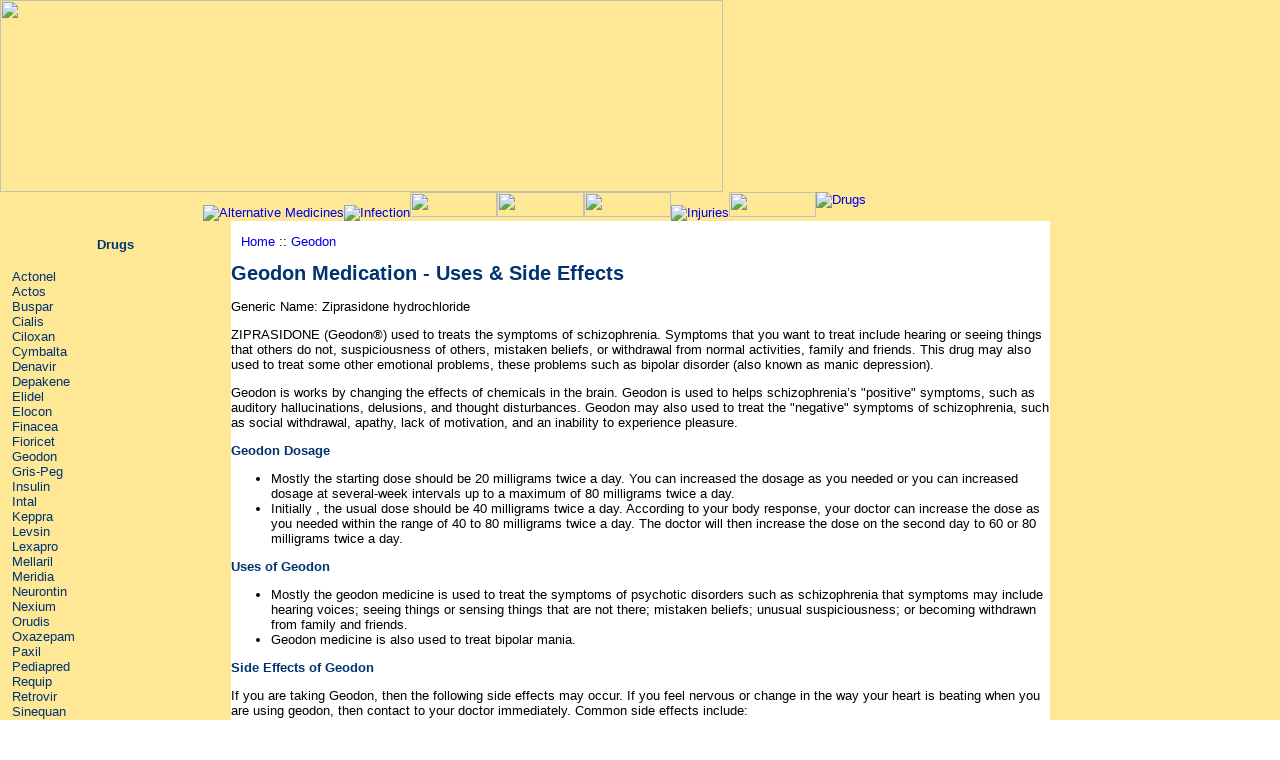

--- FILE ---
content_type: text/html
request_url: https://www.doctor-clinic.org/drugs/geodon.html
body_size: 3897
content:
<!DOCTYPE HTML PUBLIC "-//W3C//DTD HTML 4.01 Transitional//EN"
"http://www.w3.org/TR/html4/loose.dtd">
<html><!-- InstanceBegin template="/Templates/drugs.dwt" codeOutsideHTMLIsLocked="false" -->
<head>
<!-- InstanceBeginEditable name="doctitle" -->
<title>Geodon Medication - Uses &amp; Side Effects</title>
<meta name="description" content="Information on Geodon Medication with their uses, dosage, side effects, warning and interactions."/>
<meta name="keywords" content="Geodon Tablets, Geodon side effects, Geodon Medication, Geodon uses."/> 
<!-- InstanceEndEditable -->
<meta http-equiv="Content-Type" content="text/html; charset=iso-8859-1">
<!-- InstanceBeginEditable name="head" -->

<!-- InstanceEndEditable --><link href="../styles.css" rel="stylesheet" type="text/css">
</head>

<body leftMargin=0 topMargin=0 marginwidth="0" marginheight="0">
<TABLE width=100% border=0 cellPadding=0 cellSpacing=0 bgcolor="#FEE895">
  <TBODY>
    <TR>
      <TD width="566" height=20 vAlign=top background="../images/bk-header.jpg"><img src="../images/header.jpg" width="723" height="192"></TD>
      <TD width="411" vAlign=baseline background="../images/bk-header.jpg"><p></p>
          <p></p>
      </TD>
    </TR>
    <TR>
      <TD height=20 vAlign=top><div align="right"><a href="../alternative-medicines/index.html"><img src="../images/alternative-button.gif" alt="Alternative Medicines" width="87" height="25" border="0"></a><a href="../infection/index.htm"><img src="../images/infection-button.gif" alt="Infection" width="87" height="25" border="0"></a><a href="../eye-disorders/index.html"><img src="../images/eye.gif" width="87" height="25" border="0"></a><a href="../skin-disorders/index.html"><img src="../images/skin-disorders.gif" width="87" height="25" border="0"></a><a href="../immune-disorders/index.html"><img src="../images/immune-disorders.gif" width="87" height="25" border="0"></a><a href="../injuries/index.html"><img src="../images/injuries.gif" alt="Injuries" width="87" height="25" border="0"></a><a href="../hematologic-disorders/index.html"><img src="../images/hematologic-disorders.gif" width="87" height="25" border="0"></a></div></TD>
      <TD width="411" vAlign=baseline><a href="index.htm"><img src="../images/drugs-button.gif" alt="Drugs" width="87" height="25" border="0"></a></TD>
    </TR>
  </TBODY>
</TABLE>
<table width="100%"  border="0" cellpadding="0" cellspacing="0">
  <tr>
    <td width="18%" valign="top" bgcolor="#FEE895"><table width="100%"  border="0">
        <tr>
          <td class="menu"><p align="center" class="directory">Drugs</p>
          <div align="center">          </div></td>
        </tr>
        <tr>
          <td class="menu">&nbsp;&nbsp;&nbsp;<a href="actonel.html" class="rightlink_big">Actonel</a> <BR>
&nbsp;&nbsp;&nbsp;<a href="actos.html" class="rightlink_big">Actos</a> <BR>
&nbsp;&nbsp;&nbsp;<a href="buspar.html" class="rightlink_big">Buspar</a> <BR>
&nbsp;&nbsp;&nbsp;<a href="cialis.html" class="rightlink_big">Cialis</a><br>
&nbsp;&nbsp;&nbsp;<a href="ciloxan.html" class="rightlink_big">Ciloxan</a><br>
&nbsp;&nbsp;&nbsp;<a href="cymbalta.html" class="rightlink_big">Cymbalta</a> <br>
&nbsp;&nbsp;&nbsp;<a href="denavir.html" class="rightlink_big">Denavir</a><br>
&nbsp;&nbsp;&nbsp;<a href="depakene.html" class="rightlink_big">Depakene</a><br>
&nbsp;&nbsp;&nbsp;<a href="elidel.html" class="rightlink_big">Elidel</a><br>
&nbsp;&nbsp;&nbsp;<a href="elocon.html" class="rightlink_big">Elocon</a><br>
&nbsp;&nbsp;&nbsp;<a href="finacea.html" class="rightlink_big">Finacea</a><br>
&nbsp;&nbsp;&nbsp;<a href="fioricet.html" class="rightlink_big">Fioricet</a><br>
&nbsp;&nbsp;&nbsp;<a href="geodon.html" class="rightlink_big">Geodon</a><br>
&nbsp;&nbsp;&nbsp;<a href="gris-peg.html" class="rightlink_big">Gris-Peg</a><br>
&nbsp;&nbsp;&nbsp;<a href="insulin.html" class="rightlink_big">Insulin</a><br>
&nbsp;&nbsp;&nbsp;<a href="intal.html" class="rightlink_big">Intal</a> <br>
&nbsp;&nbsp;&nbsp;<a href="keppra.html" class="rightlink_big">Keppra</a> <br>
&nbsp;&nbsp;&nbsp;<a href="levsin.html" class="rightlink_big">Levsin</a> <br>
&nbsp;&nbsp;&nbsp;<a href="lexapro.html" class="rightlink_big">Lexapro</a> <br>
&nbsp;&nbsp;&nbsp;<a href="mellaril.html" class="rightlink_big">Mellaril</a> <br>
&nbsp;&nbsp;&nbsp;<a href="meridia.html" class="rightlink_big">Meridia</a> <br>
&nbsp;&nbsp;&nbsp;<a href="neurontin.html" class="rightlink_big">Neurontin</a> <br>
&nbsp;&nbsp;&nbsp;<a href="nexium.html" class="rightlink_big">Nexium</a> <br>
&nbsp;&nbsp;&nbsp;<a href="orudis.html" class="rightlink_big">Orudis</a> <br>
&nbsp;&nbsp;&nbsp;<a href="oxazepam.html" class="rightlink_big">Oxazepam</a> <br>
&nbsp;&nbsp;&nbsp;<a href="paxil.html" class="rightlink_big">Paxil</a> <br>
&nbsp;&nbsp;&nbsp;<a href="pediapred.html" class="rightlink_big">Pediapred</a> <br>
&nbsp;&nbsp;&nbsp;<a href="requip.html" class="rightlink_big">Requip</a> <br>
&nbsp;&nbsp;&nbsp;<a href="retrovir.html" class="rightlink_big">Retrovir</a> <br>
&nbsp;&nbsp;&nbsp;<a href="sinequan.html" class="rightlink_big">Sinequan</a> <br>
&nbsp;&nbsp;&nbsp;<a href="singulair.html" class="rightlink_big">Singulair</a></td>
        </tr>
    </table></td>
    <td width="64%"valign="top"><TABLE cellSpacing=0 cellPadding=0 align=left border=0>
      <TBODY>
        <TR>
          <TD><p>    
              <div id="contentad141242"></div>
            <script type="text/javascript">
    (function(d) {
        var params =
        {
            id: "af55f9fd-61d1-4509-970f-e60a622ad996",
            d:  "ZG9jdG9yLWNsaW5pYy5vcmc=",
            wid: "141242",
            cb: (new Date()).getTime()
        };

        var qs=[];
        for(var key in params) qs.push(key+'='+encodeURIComponent(params[key]));
        var s = d.createElement('script');s.type='text/javascript';s.async=true;
        var p = 'https:' == document.location.protocol ? 'https' : 'http';
        s.src = p + "://api.content.ad/Scripts/widget2.aspx?" + qs.join('&');
        d.getElementById("contentad141242").appendChild(s);
    })(document);
      </script>
              </p>
            <br></TD>
          <TD width=10></TD>
        </TR>
        <TR>
          <TD height=10><SPACER width="1" type="block" height="1"></TD>
          <TD><SPACER width="1" type="block" height="1"></TD>
        </TR>
      </TBODY>
    </TABLE>
    <!-- InstanceBeginEditable name="content" -->
        <p><a href="../index.htm">Home</a> :: <a href="geodon.html">Geodon</a></p>
        <h1>Geodon  Medication - Uses &amp; Side Effects </h1>
        <p>Generic Name: Ziprasidone hydrochloride</p>
        <p>ZIPRASIDONE (Geodon&reg;) used to treats the symptoms of schizophrenia. Symptoms that you want to treat include hearing or seeing things that others do not, suspiciousness of others, mistaken beliefs, or withdrawal from normal activities, family and friends. This drug may also used to treat some other emotional problems, these problems such as bipolar disorder (also known as manic depression).</p>
<p>Geodon is works by changing the effects of chemicals in the brain. Geodon is used to helps schizophrenia&rsquo;s "positive"  symptoms, such as auditory hallucinations, delusions, and thought disturbances. Geodon may also used to treat the "negative" symptoms of schizophrenia, such as social withdrawal, apathy, lack of motivation, and an inability to experience pleasure.</p>
<h2>Geodon Dosage</h2>
<ul>
<li> Mostly the starting dose should be 20 milligrams twice a day. You can increased the dosage as you needed or you can increased dosage at several-week intervals up to a maximum of 80 milligrams twice a day. </li>
 <li> Initially , the usual dose should be 40 milligrams twice a day. According to your body response, your doctor can increase the dose as you needed within the range of 40 to 80 milligrams twice a day. The doctor will then increase the dose on the second day to 60 or 80 milligrams twice a day.</li>
 </ul>
 <h2>Uses of Geodon</h2>
 <ul>
 <li>Mostly the geodon medicine is used to treat the symptoms of psychotic disorders such as schizophrenia that symptoms may include hearing voices; seeing things or sensing things that are not there; mistaken beliefs; unusual suspiciousness; or becoming withdrawn from family and friends. </li>
<li> Geodon medicine is also used to treat bipolar mania. </li>
        </ul>
        <h3>Side Effects of Geodon</h3>
        <p>If you are taking Geodon, then the following side effects may occur. If you feel nervous or change in the way your heart is beating when you are using geodon, then contact to your doctor immediately. Common side effects include: </p>
        <ul>
          <li>Tiredness or sleepiness </li>
          <li>Nausea </li>
          <li>Constipation </li>
          <li>Dizziness </li>
          <li>Restlessness </li>
          <li>Diarrhea </li>
          <li>Rash </li>
          <li>Cough/runny nose </li>
<li>Abnormal muscle movements such as tremor, shuffling, uncontrolled involuntary movements </li>
<li>Feeling very tired or sleepy</li>
<li>Upset stomach</li>
<li>Constipation</li>
        </ul>
        <h4>Warnings and precautions before taking Geodon:</h4>
        <ul>
          <li> When you start taking geodon medicine or when the dose increased then you feel dizziness, and sometimes fainting, caused by a drop in blood pressure may happen with Geodon.</li>
          <li> After taking Geodon you will feel sleepy, So be careful when operating machinery or driving a motor vehicle.</li>
          <li>When you are taking Geodon medicine it may cause a condition called Neuroleptic Malignant Syndrome (NMS). Symptoms of Neuroleptic may include high fever, muscle rigidity, irregular pulse or blood pressure, rapid heartbeat, excessive perspiration, and changes in heart rhythm. If any symptoms appear, contact to your doctor immediately.  </li>
        </ul>
        <p><strong>Drug Interaction</strong> :-</p>
 <p>When you are taking Geodon medicine then do not combine Geodon with other drugs Because it can increased, decreased or altered the effects of Geodon or it may cause to the other effects. Consult with your doctor before combining Geodon with the following: </p>
 <ul>
   <li>Carbamazepine (Tegretol)</li>
   <li>Certain blood pressure medications</li>
   <li>Drugs that boost the effects of dopamine such as Mirapex,</li>
   <li>Parlodel, Permax, and Requip</li>
   <li>Drugs that affect the brain and nervous system, such as  sedatives,</li>
   <li>tranquilizers, and antidepressants</li>
   <li>Ketoconazole (Nizoral)</li>
   <li>Levodopa (Larodopa, Sinet)</li>
 </ul>
 <h5>Overdose</h5>
 <p>If you feel the overdose is suspected, then contact with your doctor immediately. Symptoms of a Geodon overdose may include: </p>
 <ul>
   <li>dizziness</li>
   <li> drowsiness</li>
   <li> slurred speech</li>
   <li> increased heart rate</li>
   <li> fainting</li>
   <li> fever</li>
   <li> sweating</li>
   <li> muscle spasms</li>
   <li> uncontrollable movements of the arms</li>
   <li> hands</li>
   <li> tongue</li>
   <li> face or other body parts. </li>
 </ul>
 <!-- InstanceEndEditable --></td>
    <td width="18%" valign="top" bgcolor="#FEE895"><table width="100%"  border="0">
        <tr>
          <td ><div id="contentad141691"></div>
              <script type="text/javascript">
    (function(d) {
        var params =
        {
            id: "65950abf-ed80-4d56-b17d-0c6e1c9bba8f",
            d:  "ZG9jdG9yLWNsaW5pYy5vcmc=",
            wid: "141691",
            cb: (new Date()).getTime()
        };

        var qs=[];
        for(var key in params) qs.push(key+'='+encodeURIComponent(params[key]));
        var s = d.createElement('script');s.type='text/javascript';s.async=true;
        var p = 'https:' == document.location.protocol ? 'https' : 'http';
        s.src = p + "://api.content.ad/Scripts/widget2.aspx?" + qs.join('&');
        d.getElementById("contentad141691").appendChild(s);
    })(document);
      </script>
          </td>
        </tr>
        <tr>
          <td class="menu">&nbsp;&nbsp;&nbsp;
              <div align="center"> </div>
            &nbsp;&nbsp;&nbsp;&nbsp;&nbsp;&nbsp; </td>
        </tr>
    </table></td>
  </tr>
</table>
<table width="100%"  border="0" bgcolor="#FEE895">
  <tr>
    <td><p align="center"> &copy; <a href="http://www.doctor-clinic.org" class="directory">Doctor-clinic.org</a>. All rights reserved. </p>
      <div align="center">
        <p>Bookmark This Page:
          <script type="text/javascript">
document.write('<a href=http://del.icio.us/post?&url='+encodeURIComponent(location.href)+'&title='+encodeURIComponent(document.title)+' target="blank" rel="nofollow"><img src="/images/delicious.png" width="80" height="15" border="0"></a>');
document.write('  <a href=http://www.spurl.net/spurl.php?title='+encodeURIComponent(document.title)+'&url='+encodeURIComponent(location.href)+' target="blank" rel="nofollow"><img src="/images/spurl.png" width="80" height="15" border="0" /></a>');
document.write('  <a href=http://www.furl.net/storeIt.jsp?u='+encodeURIComponent(location.href)+'&t='+encodeURIComponent(document.title)+' target="blank" rel="nofollow"><img src="/images/furl.png" width="80" height="15" border="0" /></a>');
document.write('  <a href=http://myweb2.search.yahoo.com/myresults/bookmarklet?u='+encodeURIComponent(location.href)+'&t='+encodeURIComponent(document.title)+' target="blank" rel="nofollow"><img src="/images/myyahoo.jpg" width="80" height="15" border="0" /></a>');
document.write('  <a href=http://digg.com/submit?phase=2u='+encodeURIComponent(location.href)+'&t='+encodeURIComponent(document.title)+' target="blank" rel="nofollow"><img src="/images/digg.gif" width="80" height="15" border="0" /></a>');

        </script>
        </p>
      </div>
      <p class="rightlink_small"><u>Disclaimer</u> :-  	The materials in this web site are in no way intended to replace the professional medical care, advice, diagnosis or treatment of a doctor. The web site does not have answers to all problems. Answers to specific problems may not apply to everyone. If you notice medical symptoms or feel ill, you should consult your doctor . We will not be liable for any complications or other medical accidents arising from or in connection with the use of or reliance upon any information in this web site.</p></td>
  </tr>
</table>
<!-- Kontera ContentLink(TM);-->
    <script type='text/javascript'>
    var dc_AdLinkColor = 'blue' ;
    var dc_UnitID = 14 ;
    var dc_PublisherID = 43059 ;
    var dc_adprod = 'ADL' ;
    </script>
    <script type='text/javascript' src='http://kona.kontera.com/javascript/lib/KonaLibInline.js'>
    </script>
    <!-- Kontera ContentLink(TM) -->
</body>
<!-- InstanceEnd --></html>


--- FILE ---
content_type: text/css
request_url: https://www.doctor-clinic.org/styles.css
body_size: 162
content:
td, p, li {
	font-family: Verdana, Arial, Helvetica, sans-serif;
	font-size:small;
}
.menu {
	FONT-WEIGHT: bold; FONT-SIZE: 12px; COLOR: #ecfdd6; FONT-FAMILY: Verdana, Arial, Helvetica, sans-serif; text-decoration:none
}
.directory {
	FONT-WEIGHT: bold; FONT-SIZE: 13px; COLOR: #003372; FONT-FAMILY: Verdana, Arial, Helvetica, sans-serif
}
.menu_disabled {
	FONT-WEIGHT: bold; FONT-SIZE: 12px; COLOR: #ffb59f; FONT-FAMILY: Verdana, Arial, Helvetica, sans-serif; TEXT-DECORATION: none
}
.menu_small {
	FONT-WEIGHT: bold; FONT-SIZE: 11px; COLOR: #ecfdd6; FONT-FAMILY: Verdana, Arial, Helvetica, sans-serif; TEXT-DECORATION: none
}
.text_small {
	FONT-WEIGHT: normal; FONT-SIZE: 11px; COLOR: #222222; FONT-FAMILY: Verdana, Arial, Helvetica, sans-serif; TEXT-DECORATION: none
}
.text_micro {
	FONT-WEIGHT: normal; FONT-SIZE: 10px; COLOR: #222222; FONT-FAMILY: Verdana, Arial, Helvetica, sans-serif; TEXT-DECORATION: none
}
.rightlink {
	FONT-WEIGHT: bold; FONT-SIZE: 12px; COLOR: #8d0008; FONT-FAMILY: Verdana, Arial, Helvetica, sans-serif
}
.rightlink_small {
	FONT-WEIGHT: normal; FONT-SIZE: 10px; COLOR: #003372; FONT-FAMILY: Verdana, Arial, Helvetica, sans-serif
}
.rightlink_big {
	FONT-WEIGHT: normal; FONT-SIZE: 11px; COLOR: #003372; FONT-FAMILY: Verdana, Arial, Helvetica, sans-serif
}
H1{
font-family: Verdana, Arial, Helvetica, sans-serif; font-size:20px;  color:#003372;
}
h2{
font-family:Verdana, Arial, Helvetica, sans-serif; font-size:small; font-weight:bold; color:#003372;
}
H3{
font-family: Verdana, Arial, Helvetica, sans-serif; font-size: small; font-weight:bold; color:#003372;
}
H4{
font-family: Verdana, Arial, Helvetica, sans-serif; font-size: small; color:#003372;
}
H5{
font-family: Verdana, Arial, Helvetica, sans-serif; color:#003372;
}
.small {
	FONT-WEIGHT: normal; FONT-SIZE: 10px; COLOR: #ecfdd6; FONT-FAMILY: Verdana, Arial, Helvetica, sans-serif; TEXT-DECORATION: none
}
a:hover { text-decoration: none;
	}
a:link {
	font-family: Verdana, Arial, Helvetica, sans-serif;
	font-size: small;
}
a {
	font-family: Verdana, Arial, Helvetica, sans-serif;
	font-size: small;
	text-decoration:none;
}
.rightbor {
	border-right-width: 2px;
	border-right-style: dotted;
	border-right-color: #666666;
}